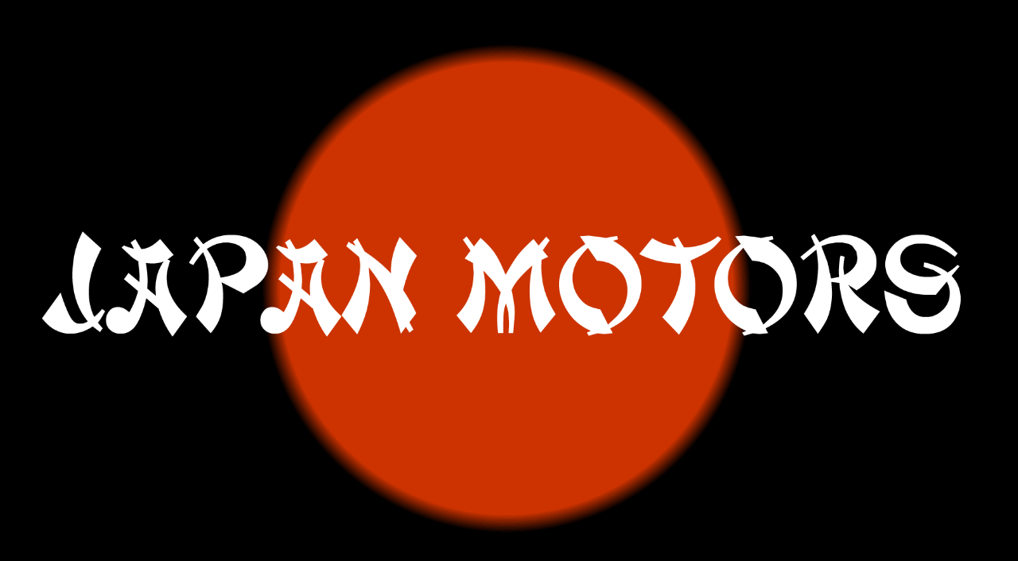

--- FILE ---
content_type: text/html
request_url: https://www.j-gass.de/
body_size: 588
content:
<!DOCTYPE html>
<html lang="de">
<head>
<title>Jürgen Gass - JAPANMOTORS</title>
<meta http-equiv="refresh" content="6; url=/intro2.htm">
<meta charset="UTF-8">
<meta name="keywords" content="Jürgen Gass Haag Japanmotors Subaru">
<meta name="description" content="Mehr als 35 Jahre Qualität, Zuverlässigkeit und Konstanz in Mittelhaag">
<meta name="author" content="Jürgen Gass">
<meta name="viewport" content="width=device-width, initial-scale=1.0">
<link href="sliderResponsive.css" rel="stylesheet" type="text/css">
<style>
html {
    height: 100%;
    box-sizing: border-box;
}
body {
  height: 100%;
  margin: 0;
  background-color: black;
  background-image:url(japan-motors.png);
  background-size: contain;
}
</style>
</head>
<body>
<div class="slider" id="willkommen" title="Willkommen bei Jürgen Gass - Japanmotors in Haag">
<div style="background-image:url(japan-motors.png)" onclick="window.location.href='intro2.htm'"></div>
<div style="background-image:url(quality-is-our-success.png)" onclick="window.location.href='intro2.htm'"></div>
<p>Willkommen bei Jürgen Gass - Japanmotors in Haag</p>
</div>
<script src="jquery-3.5.1.min.js"></script>
<script src="sliderResponsive.js"></script>
<script>
$(document).ready(function() {
  $("#willkommen").sliderResponsive({
    slidePause: 3000,
    fadeSpeed: 1500,
    autoPlay: "on",
    showArrows: "off", 
    hideDots: "on", 
    hoverZoom: "on", 
  });
   
}); 
</script>
</body>
</html>


--- FILE ---
content_type: text/css
request_url: https://www.j-gass.de/sliderResponsive.css
body_size: 753
content:
.slider,
.slider > div {
    /* Images default to Center Center. Maybe try 'center top'? */
    background-position: center center;
    display: block;
    width: 100%;
    height: 100vh;
    position: relative;
    background-size: contain;
    background-repeat: no-repeat;
    background-color: #000;
    overflow: hidden;
    -moz-transition: transform .4s;
    -o-transition: transform .4s;
    -webkit-transition: transform .4s;
    transition: transform .4s;
}

.slider > div {
    position: absolute;
}

.slider > i {
    color: #5bbd72;
    position: absolute;
    font-size: 60px;
    margin: 20px;
    top: 40%;
    text-shadow: 0 10px 2px #223422;
    transition: .3s;
    width: 30px;
    padding: 10px 13px;
    background: #fff;
    background: rgba(255, 255, 255, .3);
    cursor: pointer;
    line-height: 0;
    box-sizing: content-box;
    border-radius: 3px;
    z-index: 4;
}

.slider > i svg {
    margin-top: 3px;
}

.slider > .left {
    left: -100px;
}
.slider > .right {
    right: -100px;
}
.slider:hover > .left {
    left: 0;
}
.slider:hover > .right {
    right: 0;
}

.slider > i:hover {
    background:#fff;
    background: rgba(255, 255, 255, .8);
    transform: translateX(-2px);
}

.slider > i.right:hover {
    transform: translateX(2px);
}

.slider > i.right:active,
.slider > i.left:active {
    transform: translateY(1px);
}

.slider:hover > div {
    transform: scale(1.01);
}

.hoverZoomOff:hover > div {
    transform: scale(1);
}

.slider > ul {
    position: absolute;
    bottom: 10px;
    left: 50%;
    z-index: 4;
    padding: 0;
    margin: 0;
    transform: translateX(-50%);
}

.slider > ul > li {
    padding: 0;
    width: 20px;
    height: 20px;
    border-radius: 50%;
    list-style: none;
    float: left;
    margin: 10px 10px 0;
    cursor: pointer;
    border: 1px solid #fff;
    -moz-transition: .3s;
    -o-transition: .3s;
    -webkit-transition: .3s;
    transition: .3s;
}

.slider > ul > .showli {
    background-color: #7EC03D;
    -moz-animation: boing .5s forwards;
    -o-animation: boing .5s forwards;
    -webkit-animation: boing .5s forwards;
    animation: boing .5s forwards;
}

.slider > ul > li:hover {
    background-color: #7EC03D;
}

.slider > .show {
    z-index: 1;
}

.hideDots > ul {
    display: none;
}

.showArrows > .left {
    left: 0;
}

.showArrows > .right {
    right: 0;
}

.titleBar {
    z-index: 2;
    display: inline-block;
    background: rgba(0,0,0,.5);
    position: absolute;
    width: 100%;
    bottom: 0;
    transform: translateY(100%);
    padding: 20px 30px;
    transition: .3s;
    color: #fff;
}

.titleBar * {
    transform: translate(-20px, 30px);
    transition: all 700ms cubic-bezier(0.37, 0.31, 0.2, 0.85) 200ms;
    opacity: 0;
}

.titleBarTop .titleBar * {
    transform: translate(-20px, -30px);
}

.slider:hover .titleBar,
.slider:hover .titleBar * {
    transform: translate(0);
    opacity: 1;
}

.titleBarTop .titleBar {
    top: 0;
    bottom: initial;
    transform: translateY(-100%);
}

.slider > div span {
    display: block;
    background: rgba(0,0,0,.5);
    position: absolute;
    bottom: 0;
    color: #fff;
    text-align: center;
    padding: 0;
    width: 100%;
}


@keyframes boing {
    0% {
        transform: scale(1.2);
    }
    40% {
        transform: scale(.6);
    }
    60% {
        transform: scale(1.2);
    }
    80% {
        transform: scale(.8);
    }
    100% {
        transform: scale(1);
    }
}
